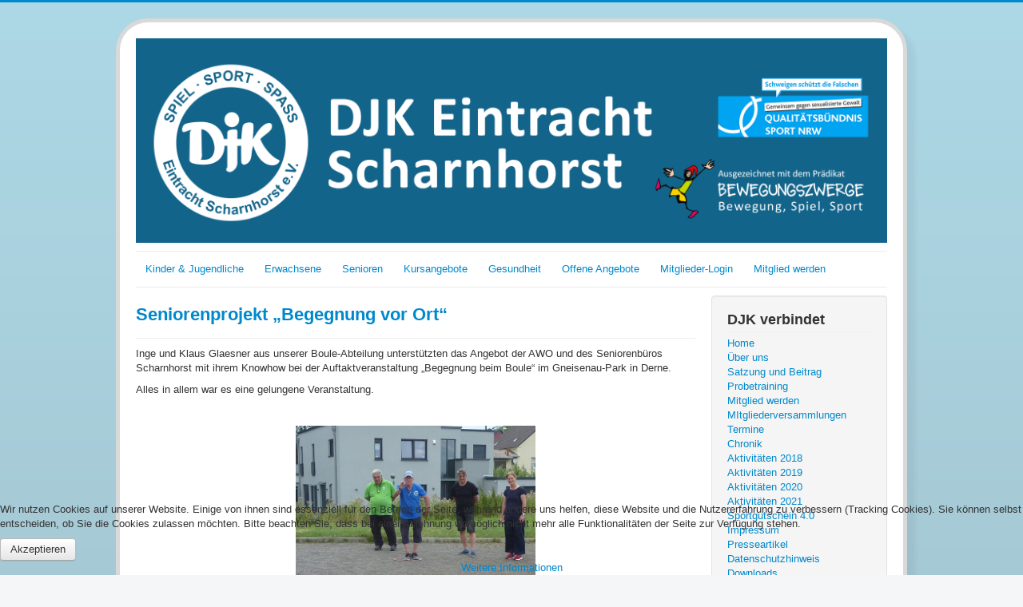

--- FILE ---
content_type: text/html; charset=utf-8
request_url: https://www.djk-eintracht-scharnhorst.de/index.php/aktivitaeten-2021
body_size: 9903
content:
<!DOCTYPE html>
<html lang="de-de" dir="ltr">
<head>
	<meta name="viewport" content="width=device-width, initial-scale=1.0" />
	<meta charset="utf-8" />
	<base href="https://www.djk-eintracht-scharnhorst.de/index.php/aktivitaeten-2021" />
	<meta name="keywords" content="DJK, DJKES, Scharnhorst, DJK EIntracht Scharnhorst, Verein" />
	<meta name="description" content="DJK Eintracht Scharnhorst" />
	<meta name="generator" content="Joomla! - Open Source Content Management" />
	<title>DJK Eintracht Scharnhorst - Aktivitäten 2021</title>
	<link href="/templates/protostardjk/favicon.ico" rel="shortcut icon" type="image/vnd.microsoft.icon" />
	<link href="/media/com_jce/site/css/content.min.css?badb4208be409b1335b815dde676300e" rel="stylesheet" />
	<link href="/templates/protostardjk/css/template.css?4f7a666f514697a90a24aff5a1f1605f" rel="stylesheet" />
	<link href="/templates/protostardjk/css/custom.css?4f7a666f514697a90a24aff5a1f1605f" rel="stylesheet" />
	<link href="/media/sigplus/css/sigplus.min.css?v=d787ad0389f43a08dae83bd6e00966e5" rel="stylesheet" />
	<link href="/media/sigplus/engines/boxplusx/css/boxplusx.min.css?v=035e25ce6546e42d4c95495456ee7325" rel="stylesheet" />
	<link href="/plugins/system/cookiehint/css/black.css?4f7a666f514697a90a24aff5a1f1605f" rel="stylesheet" />
	<style>
body.site {
		border-top: 3px solid #0088cc;
		background-color: #f4f6f7;
	}
	a {
		color: #0088cc;
	}
	.nav-list > .active > a,
	.nav-list > .active > a:hover,
	.dropdown-menu li > a:hover,
	.dropdown-menu .active > a,
	.dropdown-menu .active > a:hover,
	.nav-pills > .active > a,
	.nav-pills > .active > a:hover,
	.btn-primary {
		background: #0088cc;
	}#boxplusx_sigplus_1001 .boxplusx-dialog, #boxplusx_sigplus_1001 .boxplusx-detail {
background-color:rgba(255,255,255,0.8);
color:#000;
}
#boxplusx_sigplus_1001 .boxplusx-detail td {
border-color:#000;
}
#boxplusx_sigplus_1001 .boxplusx-navigation {
height:60px;
}
#boxplusx_sigplus_1001 .boxplusx-navitem {
width:60px;
}
#boxplusx_sigplus_1001 .boxplusx-dialog.boxplusx-animation {
transition-timing-function:cubic-bezier(0.445, 0.05, 0.55, 0.95);
}
#redim-cookiehint-bottom {position: fixed; z-index: 99999; left: 0px; right: 0px; bottom: 0px; top: auto !important;}
	</style>
	<script type="application/json" class="joomla-script-options new">{"csrf.token":"2bd5ad6247d388335d5bcd39aa63b611","system.paths":{"root":"","base":""}}</script>
	<script src="/media/jui/js/jquery.min.js?4f7a666f514697a90a24aff5a1f1605f"></script>
	<script src="/media/jui/js/jquery-noconflict.js?4f7a666f514697a90a24aff5a1f1605f"></script>
	<script src="/media/jui/js/jquery-migrate.min.js?4f7a666f514697a90a24aff5a1f1605f"></script>
	<script src="/media/system/js/caption.js?4f7a666f514697a90a24aff5a1f1605f"></script>
	<script src="/media/jui/js/bootstrap.min.js?4f7a666f514697a90a24aff5a1f1605f"></script>
	<script src="/media/system/js/core.js?4f7a666f514697a90a24aff5a1f1605f"></script>
	<script src="/templates/protostardjk/js/template.js?4f7a666f514697a90a24aff5a1f1605f"></script>
	<!--[if lt IE 9]><script src="/media/jui/js/html5.js?4f7a666f514697a90a24aff5a1f1605f"></script><![endif]-->
	<script src="/media/sigplus/js/initialization.min.js?v=ff9209edd7aaded4585815a2ef79c266" defer></script>
	<script src="/media/sigplus/engines/boxplusx/js/boxplusx.min.js?v=90aef7691cedfcbdd5536f3de3b99f2d" defer></script>
	<!--[if lt IE 9]><script src="/media/system/js/html5fallback.js?4f7a666f514697a90a24aff5a1f1605f"></script><![endif]-->
	<script>
jQuery(window).on('load',  function() {
				new JCaption('img.caption');
			});document.addEventListener("DOMContentLoaded", function () {
__sigplusInitialize("sigplus_1001");
__sigplusCaption("sigplus_1001", null, "{$text} ({$current}\/{$total})");
window.sigplus=window.sigplus||{};window.sigplus.lightbox=window.sigplus.lightbox||{};window.sigplus.lightbox["#sigplus_1001 a.sigplus-image"]=(new BoxPlusXDialog({"id":"boxplusx_sigplus_1001","slideshow":0,"autostart":true,"loop":true,"navigation":"bottom","protection":true,"dir":"ltr"})).bind(document.querySelectorAll("#sigplus_1001 a.sigplus-image"));
}, false);
	</script>
	<meta property="og:image" content="https://www.djkes.de/cache/preview/99caa1e5af31cb5048129bc882728d12.png" />
	<meta property="og:image:width" content="400" />
	<meta property="og:image:height" content="665" />

</head>
<body class="site com_content view-category layout-blog no-task itemid-243">
	<!-- Body -->
	<div class="body" id="top">
		<div class="container">
			<!-- Header -->
			<header class="header" role="banner">
				<div class="header-inner clearfix">
					<a class="brand pull-left" href="/">
						<img src="https://www.djkes.de/images/DJKHeaderLogoNeu.png" alt="DJK Eintracht Scharnhorst" />											</a>
					<div class="header-search pull-right">
						
					</div>
				</div>
			</header>
							<nav class="navigation" role="navigation">
					<div class="navbar pull-left">
						<a class="btn btn-navbar collapsed" data-toggle="collapse" data-target=".nav-collapse">
							<span class="element-invisible">Toggle Navigation</span>
							<span class="icon-bar"></span>
							<span class="icon-bar"></span>
							<span class="icon-bar"></span>
						</a>
					</div>
					<div class="nav-collapse">
						<ul class="nav menu nav-pills mod-list">
<li class="item-103 deeper parent"><a href="/index.php/kinder-und-jugendliche" >Kinder &amp; Jugendliche</a><ul class="nav-child unstyled small"><li class="item-106"><a href="/index.php/kinder-und-jugendliche/basketball-fuer-kids" >Basketball für Kids</a></li><li class="item-318"><a href="/index.php/kinder-und-jugendliche/ballspiele" >Ballspiele</a></li><li class="item-113"><a href="/index.php/kinder-und-jugendliche/badminton-for-kids" >Badminton für Kids</a></li><li class="item-119"><a href="/index.php/kinder-und-jugendliche/capoeira" >Capoeira</a></li><li class="item-116"><a href="/index.php/kinder-und-jugendliche/hip-hop" >Hip-Hop</a></li><li class="item-150"><a href="/index.php/kinder-und-jugendliche/indoorfussball-fuer-jung-und-alt" >Indoorfußball für Jung und Alt </a></li><li class="item-114"><a href="/index.php/kinder-und-jugendliche/jumping-kids" >Jumping Kids</a></li><li class="item-252"><a href="/index.php/kinder-und-jugendliche/karate-kids" >Karate Kids</a></li><li class="item-112"><a href="/index.php/kinder-und-jugendliche/leichtathletik-fuer-kinder" >Leichtathletik für Kinder... mal anders</a></li><li class="item-111"><a href="/index.php/kinder-und-jugendliche/vater-mutter-kind-turnen" >Mutter Vater Kind Turnen</a></li><li class="item-117"><a href="/index.php/kinder-und-jugendliche/parcours" >Parkour</a></li><li class="item-253"><a href="/index.php/kinder-und-jugendliche/trampolin" >Trampolin</a></li><li class="item-115"><a href="/index.php/kinder-und-jugendliche/ueberflieger" >Überflieger</a></li></ul></li><li class="item-104 deeper parent"><a href="/index.php/sport-fuer-erwachsene" >Erwachsene</a><ul class="nav-child unstyled small"><li class="item-136"><a href="/index.php/sport-fuer-erwachsene/badminton-mix-hobbygruppe" >Badminton Mix Hobbygruppe</a></li><li class="item-107"><a href="/index.php/sport-fuer-erwachsene/bauch-beine-po" >Bauch Beine Po</a></li><li class="item-132"><a href="/index.php/sport-fuer-erwachsene/bewegung-haelt-fit" >Bewegung hält fit</a></li><li class="item-128"><a href="/index.php/sport-fuer-erwachsene/er-und-sie" >Er und Sie</a></li><li class="item-129"><a href="/index.php/sport-fuer-erwachsene/fitness-gymnastik-fuer-frauen" >Fitness-Gymnastik für Frauen </a></li><li class="item-130"><a href="/index.php/sport-fuer-erwachsene/funktionelle-gymnastik-fuer-frauen" >Funktionelle Gymnastik für Frauen</a></li><li class="item-131"><a href="/index.php/sport-fuer-erwachsene/gymnastik-fuer-wirbelsaeulen-und-haltungsschaeden" >Gymnastik für Wirbelsäulen- und Haltungsschäden</a></li><li class="item-141"><a href="/index.php/sport-fuer-erwachsene/hallenbosseln" >Hallenbosseln</a></li><li class="item-140"><a href="/index.php/sport-fuer-erwachsene/indoor-fussball-fuer-jung-und-alt" >Indoor-Fußball für Jung und Alt </a></li><li class="item-250"><a href="/index.php/sport-fuer-erwachsene/karate" >Karate</a></li><li class="item-108"><a href="/index.php/sport-fuer-erwachsene/latin-dance" >Latin Dance</a></li><li class="item-145"><a href="/index.php/sport-fuer-erwachsene/lauftreff-joggen-walken-nordic-walking" >Lauftreff: Joggen, Walken, Nordic-Walking</a></li><li class="item-146"><a href="/index.php/sport-fuer-erwachsene/boule-petanque" >Boule  -  Pètanque</a></li><li class="item-148"><a href="/index.php/sport-fuer-erwachsene/radtouren-freizeitgruppe" >&quot;Radtouren - Freizeitgruppe&quot;</a></li><li class="item-137"><a href="/index.php/sport-fuer-erwachsene/step-aerobic" >Step-Aerobic</a></li><li class="item-138"><a href="/index.php/sport-fuer-erwachsene/sport-fuer-diabetiker-und-uebergewichtige" >Sport für Diabetiker und Übergewichtige </a></li><li class="item-147"><a href="/index.php/sport-fuer-erwachsene/wandern" >Wandern</a></li><li class="item-317"><a href="/index.php/sport-fuer-erwachsene/capoeira-erwachsene" >Capoeira</a></li><li class="item-320"><a href="/index.php/sport-fuer-erwachsene/trampolin-2" >Trampolin</a></li></ul></li><li class="item-277 deeper parent"><a href="/index.php/sport-fuer-senioren" >Senioren</a><ul class="nav-child unstyled small"><li class="item-142"><a href="/index.php/sport-fuer-senioren/fit-im-alter" >Fit im Alter</a></li><li class="item-278"><a href="/index.php/sport-fuer-senioren/stuhl-yoga" >Stuhl-Yoga in Scharnhorst</a></li><li class="item-313"><a href="/index.php/sport-fuer-senioren/fit-im-alter-fuer-maenner" >Fit im Alter für Männer</a></li></ul></li><li class="item-121 deeper parent"><a href="/index.php/kursangebote" >Kursangebote</a><ul class="nav-child unstyled small"><li class="item-134"><a href="/index.php/kursangebote/qi-gong-im-schalom-zentrum" >Qi Gong in Scharnhorst</a></li><li class="item-214"><a href="/index.php/kursangebote/stuhlyoga" >Stuhl-Yoga in Scharnhorst</a></li><li class="item-124"><a href="/index.php/kursangebote/yoga-in-alt-scharnhorst" >Yoga in Alt-Scharnhorst</a></li><li class="item-126"><a href="/index.php/kursangebote/yoga-in-derne" >Yoga in Derne</a></li><li class="item-125"><a href="/index.php/kursangebote/yoga-in-lanstrop" >Yoga in Lanstrop</a></li><li class="item-247"><a href="/index.php/kursangebote/yoga-in-scharnhorst" >Yoga in Scharnhorst</a></li></ul></li><li class="item-152 deeper parent"><a href="/index.php/reha-health" >Gesundheit</a><ul class="nav-child unstyled small"><li class="item-155"><a href="/index.php/reha-health/gymnastik-fuer-wirbelsaeulen-und-haltungsschaeden" >Gymnastik für Wirbelsäulen- und Haltungsschäden </a></li><li class="item-154"><a href="/index.php/reha-health/sport-fuer-diabetiker-und-uebergewichtige" >Sport für Diabetiker und Übergewichtige</a></li></ul></li><li class="item-279 deeper parent"><a href="/index.php/offene-angebote" >Offene Angebote</a><ul class="nav-child unstyled small"><li class="item-282"><a href="/index.php/offene-angebote/boule" >Boule</a></li><li class="item-284"><a href="/index.php/offene-angebote/lauftreff" >Lauftreff</a></li><li class="item-281"><a href="/index.php/offene-angebote/radfahren" >Radtouren - Freizeitgruppe</a></li><li class="item-283"><a href="/index.php/offene-angebote/wandern" >Wandern</a></li></ul></li><li class="item-314"><a href="https://djkes.webling.eu/portal#/" onclick="window.open(this.href, 'targetWindow', 'toolbar=no,location=no,status=no,menubar=no,scrollbars=yes,resizable=yes,'); return false;">Mitglieder-Login</a></li><li class="item-315"><a href="/index.php/mitglied-werden" >Mitglied werden</a></li></ul>

					</div>
				</nav>
						
			<div class="row-fluid">
								<main id="content" role="main" class="span9">
					<!-- Begin Content -->
					
					<div id="system-message-container">
	</div>

					<div class="blog" itemscope itemtype="https://schema.org/Blog">
	
		
	
			<div class="category-desc clearfix">
														</div>
	
	
				<div class="items-leading clearfix">
							<div class="leading-0"
					itemprop="blogPost" itemscope itemtype="https://schema.org/BlogPosting">
					
	<div class="page-header">
					<h2 itemprop="name">
									<a href="/index.php/aktivitaeten-2021/189-seniorenprojekt-begegnung-vor-ort" itemprop="url">
						Seniorenprojekt „Begegnung vor Ort“ 					</a>
							</h2>
		
		
		
			</div>







<p>Inge und Klaus Glaesner aus unserer Boule-Abteilung unterstützten das Angebot der AWO und des Seniorenbüros Scharnhorst mit ihrem Knowhow bei der Auftaktveranstaltung „Begegnung beim Boule“ im Gneisenau-Park in Derne.</p>
<p>Alles in allem war es eine gelungene Veranstaltung.</p>
<p> </p>
<p><img style="display: block; margin-left: auto; margin-right: auto;" src="/images/Boulenachmittag_im_Gneisenau-Park_-_Fotos_von_Susanne_Schulte_-_Juli_2021_40.jpg" width="300" /></p> 
						<dl class="article-info muted">

		
			<dt class="article-info-term">
									Details							</dt>

			
			
			
			
			
		
					
										<dd class="modified">
				<span class="icon-calendar" aria-hidden="true"></span>
				<time datetime="2021-08-16T14:45:21+00:00" itemprop="dateModified">
					Zuletzt aktualisiert: 16. August 2021				</time>
			</dd>			
										<dd class="hits">
					<span class="icon-eye-open" aria-hidden="true"></span>
					<meta itemprop="interactionCount" content="UserPageVisits:4987" />
					Zugriffe: 4987			</dd>						</dl>
		


				</div>
									</div><!-- end items-leading -->
	
	
																	<div class="items-row cols-3 row-0 row-fluid clearfix">
						<div class="span4">
				<div class="item column-1"
					itemprop="blogPost" itemscope itemtype="https://schema.org/BlogPosting">
					
	<div class="page-header">
					<h2 itemprop="name">
									<a href="/index.php/aktivitaeten-2021/187-bildungssommer-mit-der-djk" itemprop="url">
						Bildungssommer mit der DJK					</a>
							</h2>
		
		
		
			</div>







<p>Die DJK bot Kindern im Alter von 5-12 Jahren in der 4. Ferienwoche ein kunterbuntes Ferienprogramm an der Kautsky-Grundschule an. Eine Anmeldung war erforderlich.</p>
<p>Das Angebot entlastete Familien, die durch Distanzlernen und eingeschränkte Aktivitäten einer hohen Belastung ausgesetzt waren.</p>
<p>Die Leitung lag in Händen von Viola Schalla und Nadine Kiefer. Beide sind Pädagogen an der Kautsky-Grundschule und Übungsleiterinnen bei der DJK.</p>
<p>Ein vielfältiges Programm begeisterte die Kinder, die viel Spaß hatten. Sie durften kreativ sein, sich sportlich betätigen und konnten natürlich auch eine Menge lernen. Neurokinetische Angebote förderten die Konzentration und Merkfähigkeit.</p>
<p>Es ging in den Westfaltenpark mit Bus und Bahn, was für viele Kinder schon ein Highlight war.</p>
<p>Die Kletterhalle `Glücksgriff` wurde gebucht und die Kids konnten hoch hinaus.</p>
<p>Aber auch der Ortsteil Scharnhorst kam nicht zu kurz. Er wurde mit einer Tablet-Rallye (Onlineschnitzeljagd) durch die schöne „Alte Körne“ erkundet.</p>
<p>In der `Wörterfabrik` wurden auf spielerische Weise Buchstaben erlernt und gestaltet.</p>
<p>Am letzten Tag wurde aus einem „Angst-Tunnel“ ein „Mutmach-Tunnel“.</p>
<p>Zusammen mit der Künstlerin Astrid Halfmann wurde in Alt-Scharnhorst der Tunnel unter dem Motto : „Kunst kann mehr  -Scharnhorster Kinder bringen Licht ins Dunkel!“ verschönert.</p>
<p>Es war eine actionreiche, tolle Woche!</p>
<p>Das Juka-Team (Jugend-Kinder-Abteilung) bedankt sich bei allen Beteiligten und freut sich jetzt schon auf die Sommerferien 2022.</p>
<p> </p>
<p>Vielleicht seid ihr dann auch mit dabei?</p>
<p> </p>
<p><span class="d2edcug0 hpfvmrgz qv66sw1b c1et5uql lr9zc1uh a8c37x1j keod5gw0 nxhoafnm aigsh9s9 d3f4x2em fe6kdd0r mau55g9w c8b282yb iv3no6db jq4qci2q a3bd9o3v knj5qynh oo9gr5id hzawbc8m" dir="auto"> </span></p>
<p> </p>
<p> </p>
<p><img style="display: block; margin-left: auto; margin-right: auto;" src="/images/Bildungssommer.jpg" width="300" /></p> 
						<dl class="article-info muted">

		
			<dt class="article-info-term">
									Details							</dt>

			
			
			
			
			
		
					
										<dd class="modified">
				<span class="icon-calendar" aria-hidden="true"></span>
				<time datetime="2021-08-16T14:47:43+00:00" itemprop="dateModified">
					Zuletzt aktualisiert: 16. August 2021				</time>
			</dd>			
										<dd class="hits">
					<span class="icon-eye-open" aria-hidden="true"></span>
					<meta itemprop="interactionCount" content="UserPageVisits:5206" />
					Zugriffe: 5206			</dd>						</dl>
		


				</div>
				<!-- end item -->
							</div><!-- end span -->
														<div class="span4">
				<div class="item column-2"
					itemprop="blogPost" itemscope itemtype="https://schema.org/BlogPosting">
					
	<div class="page-header">
					<h2 itemprop="name">
									<a href="/index.php/aktivitaeten-2021/177-letzmalige-verlaengerung-der-entdeckertouren-bis-ende-mai" itemprop="url">
						Letzmalige Verlängerung der Entdeckertouren bis Ende Mai 					</a>
							</h2>
		
		
		
			</div>







<div class="" dir="auto">
<div id="jsc_c_is" class="ecm0bbzt hv4rvrfc ihqw7lf3 dati1w0a" data-ad-comet-preview="message" data-ad-preview="message">
<div class="j83agx80 cbu4d94t ew0dbk1b irj2b8pg">
<div class="qzhwtbm6 knvmm38d">
<div class="kvgmc6g5 cxmmr5t8 oygrvhab hcukyx3x c1et5uql ii04i59q">
<div dir="auto" style="text-align: center;">DJK-Entdeckertouren bis Ende Mai letzmalig verlängert.</div>
<div dir="auto" style="text-align: start;"> </div>
<div dir="auto" style="text-align: start;"> </div>
<div dir="auto" style="text-align: start;"><img style="display: block; margin-left: auto; margin-right: auto;" src="/images/Wandern_im_Kurler_Busch.jpg" width="400" /></div>
<div dir="auto" style="text-align: start;"> </div>
<div dir="auto" style="text-align: start;">Da uns das kalte Wetter einen Strich durch den Frühling gemacht hat, verlängern wir den Countdown der Entdeckertouren letzmalig bis Ende Mai und freuen uns auf sonnige und bewegte Fotos von euch.</div>
<div dir="auto" style="text-align: start;">
<p> So funktioniert es:</p>
<p>Ihr müsst nur die kostenlose Komoot-App runterladen und den Link eingeben:</p>
<p><a href="https://www.komoot.de/tour/327813335">https://www.komoot.de/tour/327813335</a></p>
<p>kleine Entdeckertour: Start und Ende: Rehkamp, 44319 Dortmund</p>
<p><a href="https://www.komoot.de/tour/326430576">https://www.komoot.de/tour/326430576</a> -</p>
<p>große Entdeckertour: Start und Ende: St. Joh. Baptista, Werimboldstr. 8, 44319 Dortmund</p>
<p>und los geht´s. Beide Touren sind unter 2 Std.</p>
<p>Unter allen Teilnehmenden, egal ob groß oder klein, die uns ihre „Beweisfotos“ inkl. fotografierter Turnübungen (Hampelmänner, Einbeinhüpfen, etc.) einreichen, werden kleine Preise verlost. </p>
</div>
</div>
</div>
</div>
</div>
</div> 
						<dl class="article-info muted">

		
			<dt class="article-info-term">
									Details							</dt>

			
			
			
			
			
		
					
										<dd class="modified">
				<span class="icon-calendar" aria-hidden="true"></span>
				<time datetime="2021-05-22T10:12:49+00:00" itemprop="dateModified">
					Zuletzt aktualisiert: 22. Mai 2021				</time>
			</dd>			
										<dd class="hits">
					<span class="icon-eye-open" aria-hidden="true"></span>
					<meta itemprop="interactionCount" content="UserPageVisits:5307" />
					Zugriffe: 5307			</dd>						</dl>
		


				</div>
				<!-- end item -->
							</div><!-- end span -->
														<div class="span4">
				<div class="item column-3"
					itemprop="blogPost" itemscope itemtype="https://schema.org/BlogPosting">
					
	<div class="page-header">
					<h2 itemprop="name">
									<a href="/index.php/aktivitaeten-2021/172-wir-brauchen-eure-hilfe-fuer-eine-wortwolke" itemprop="url">
						Wir brauchen eure Hilfe für eine Wortwolke					</a>
							</h2>
		
		
		
			</div>







<p>An alle Mitglieder*, Übungsleiter *&amp; Assistent*en,</p>
<p>Wir möchten gerne ein neues Facebook-Bild gestalten.</p>
<p>Und zwar wollen wir uns mit einer Wortwolke, die wir gemeinsam mit Leben füllen,  neu präsentieren.</p>
<p>https://www.wortwolken.com/</p>
<p>Dazu brauchen wir eure tatkräftige Unterstützung und Kreativität.</p>
<p>Beschreibt bitte mit einem Wort unseren Verein.</p>
<p>Einfach, was euch spontan einfällt. Was du meinst, was uns ausmacht? Was verbindest du mit uns?</p>
<p>Das kann zum Beispiel Vielfalt sein, oder Spaß, oder Tanz.  </p>
<p>Wir sind schon sehr gespannt auf eure „Einwürfe“.</p>
<p>Bitte per E-Mail an: <span id="cloakef4e9455b24906bf61884c8f23c366a3">Diese E-Mail-Adresse ist vor Spambots geschützt! Zur Anzeige muss JavaScript eingeschaltet sein!</span><script type='text/javascript'>
				document.getElementById('cloakef4e9455b24906bf61884c8f23c366a3').innerHTML = '';
				var prefix = '&#109;a' + 'i&#108;' + '&#116;o';
				var path = 'hr' + 'ef' + '=';
				var addyef4e9455b24906bf61884c8f23c366a3 = 'djk-j&#117;k&#97;' + '&#64;';
				addyef4e9455b24906bf61884c8f23c366a3 = addyef4e9455b24906bf61884c8f23c366a3 + 'w&#101;b' + '&#46;' + 'd&#101;';
				var addy_textef4e9455b24906bf61884c8f23c366a3 = 'djk-j&#117;k&#97;' + '&#64;' + 'w&#101;b' + '&#46;' + 'd&#101;';document.getElementById('cloakef4e9455b24906bf61884c8f23c366a3').innerHTML += '<a ' + path + '\'' + prefix + ':' + addyef4e9455b24906bf61884c8f23c366a3 + '\'>'+addy_textef4e9455b24906bf61884c8f23c366a3+'<\/a>';
		</script>. </p>
<p>Vielen Dank dafür im Voraus.</p>
<p> </p>
<p>Euer DJK</p> 
						<dl class="article-info muted">

		
			<dt class="article-info-term">
									Details							</dt>

			
			
			
			
			
		
					
										<dd class="modified">
				<span class="icon-calendar" aria-hidden="true"></span>
				<time datetime="2021-04-29T17:04:05+00:00" itemprop="dateModified">
					Zuletzt aktualisiert: 29. April 2021				</time>
			</dd>			
										<dd class="hits">
					<span class="icon-eye-open" aria-hidden="true"></span>
					<meta itemprop="interactionCount" content="UserPageVisits:5150" />
					Zugriffe: 5150			</dd>						</dl>
		


				</div>
				<!-- end item -->
							</div><!-- end span -->
							</div><!-- end row -->
																			<div class="items-row cols-3 row-1 row-fluid clearfix">
						<div class="span4">
				<div class="item column-1"
					itemprop="blogPost" itemscope itemtype="https://schema.org/BlogPosting">
					
	<div class="page-header">
					<h2 itemprop="name">
									<a href="/index.php/aktivitaeten-2021/186-bildungssommer-2021-mit-spiel-spass-und-abenteuer" itemprop="url">
						Bildungssommer 2021 mit Spiel, Spaß und Abenteuer                                  					</a>
							</h2>
		
		
		
			</div>







<p><strong>Bildungssommer 2021 mit der DJK Eintracht Scharnhorst an der Kautsky Grundschule  <br /></strong></p>
<p>Liebe Kinder,</p>
<p><em>bald sind Sommerferien.</em></p>
<p>Wir möchten mit euch in der <strong>4. Ferienwoche</strong> aktiv werden.</p>
<p>Wir haben ein tolles Programm für euch erstellt.</p>
<p>Es wird kreativ, sportlich, abenteuerlich und vor allem lustig.</p>
<p>Das „Lernen“ kommt natürlich auch nicht zu kurz.</p>
<p><strong>Unsere DJK Ferienwoche ist für Kinder im Alter von 6-10 Jahren</strong></p>
<p><strong>Datum 26.07.21 bis 30.07.21</strong></p>
<p><strong>Uhrzeit: 9 bis 15 Uhr</strong></p>
<p><strong>Ort: Räume der Kautsky Grundschule</strong></p>
<p>Hast du Lust mitzumachen?</p>
<p>Dann fülle den Anmeldebogen mit deinen Eltern vollständig aus.</p>
<p>Es gibt nur 15 Plätze, also seid sportlich und fix.</p>
<p>Anmeldungen sind bis zum 02.07.2021 möglich.</p>
<p><strong>Du bekommst eine Betätigung von uns, dann bist du dabei.</strong></p>
<p>Bei Fragen melde dich bitte bei Viola Schalla 015116061008 <span id="cloak9428fcc098dd631f82d3e961cf84593c">Diese E-Mail-Adresse ist vor Spambots geschützt! Zur Anzeige muss JavaScript eingeschaltet sein!</span><script type='text/javascript'>
				document.getElementById('cloak9428fcc098dd631f82d3e961cf84593c').innerHTML = '';
				var prefix = '&#109;a' + 'i&#108;' + '&#116;o';
				var path = 'hr' + 'ef' + '=';
				var addy9428fcc098dd631f82d3e961cf84593c = 'v.sch&#97;ll&#97;' + '&#64;';
				addy9428fcc098dd631f82d3e961cf84593c = addy9428fcc098dd631f82d3e961cf84593c + 'gmx' + '&#46;' + 'd&#101;';
				var addy_text9428fcc098dd631f82d3e961cf84593c = 'v.sch&#97;ll&#97;' + '&#64;' + 'gmx' + '&#46;' + 'd&#101;';document.getElementById('cloak9428fcc098dd631f82d3e961cf84593c').innerHTML += '<a ' + path + '\'' + prefix + ':' + addy9428fcc098dd631f82d3e961cf84593c + '\'>'+addy_text9428fcc098dd631f82d3e961cf84593c+'<\/a>';
		</script>.</p>
<p>Das Programm ist für dich <strong>kostenlos.</strong></p>
<p>Folgende Sachen sollst du jeden Tag dabei haben:</p>
<ul>
<li>Snack/ Essen für mittags ( KEIN MITTAGESSEN vor ORT)</li>
<li>etwas zu trinken</li>
<li>einen kleinen Rucksack.</li>
</ul>
<p> </p>
<p>Wir freuen uns auf euch,</p>
<p>Euer JUKA-T ( Jugend- und Kinderabteilung) Team</p>
<p>Viola, Nadine, Irina</p>
<p> </p>
<p> </p>
<p> </p>
<p> </p> 
						<dl class="article-info muted">

		
			<dt class="article-info-term">
									Details							</dt>

			
			
			
			
			
		
					
										<dd class="modified">
				<span class="icon-calendar" aria-hidden="true"></span>
				<time datetime="2021-06-21T18:10:53+00:00" itemprop="dateModified">
					Zuletzt aktualisiert: 21. Juni 2021				</time>
			</dd>			
										<dd class="hits">
					<span class="icon-eye-open" aria-hidden="true"></span>
					<meta itemprop="interactionCount" content="UserPageVisits:5437" />
					Zugriffe: 5437			</dd>						</dl>
		


				</div>
				<!-- end item -->
							</div><!-- end span -->
							</div><!-- end row -->
						
			<div class="items-more">
			
<ol class="nav nav-tabs nav-stacked">
			<li>
			<a href="/index.php/aktivitaeten-2021/171-gewinner-der-schnitzeljagd-freuen-sich">
				Gewinner der Schnitzeljagd freuen sich</a>
		</li>
			<li>
			<a href="/index.php/aktivitaeten-2021/170-tanzt-euren-namen">
				Turnt euren Namen </a>
		</li>
			<li>
			<a href="/index.php/aktivitaeten-2021/167-djk-entdeckertouren-bis-2-mai-verlaengert">
				DJK-Entdeckertouren bis 2. Mai verlängert</a>
		</li>
			<li>
			<a href="/index.php/aktivitaeten-2021/163-scheck-von-lensing-media-hilfswerk-ueberreicht">
				Scheck von Lensing Media Hilfswerk überreicht </a>
		</li>
	</ol>
		</div>
	
				<div class="pagination">
							<p class="counter pull-right"> Seite 1 von 3 </p>
						<nav role="navigation" aria-label="Seitennummerierung"><ul class="pagination-list"><li class="disabled"><a><span class="icon-first" aria-hidden="true"></span></a></li><li class="disabled"><a><span class="icon-previous" aria-hidden="true"></span></a></li><li class="active hidden-phone"><a aria-current="true" aria-label="Seite 1">1</a></li><li class="hidden-phone"><a title="2" href="/index.php/aktivitaeten-2021?start=5" class="pagenav" aria-label="Gehe zur Seite 2">2</a></li><li class="hidden-phone"><a title="3" href="/index.php/aktivitaeten-2021?start=10" class="pagenav" aria-label="Gehe zur Seite 3">3</a></li><li><a title="Weiter" href="/index.php/aktivitaeten-2021?start=5" class="pagenav" aria-label="Zur Seite weiter wechseln"><span class="icon-next" aria-hidden="true"></span></a></li><li><a title="Ende" href="/index.php/aktivitaeten-2021?start=10" class="pagenav" aria-label="Zur Seite ende wechseln"><span class="icon-last" aria-hidden="true"></span></a></li></ul></nav> </div>
	</div>
					<div class="clearfix"></div>
					
					<!-- End Content -->
				</main>
									<div id="aside" class="span3">
						<!-- Begin Right Sidebar -->
						<div class="well _menu"><h3 class="page-header">DJK verbindet</h3><ul class="nav menu mod-list">
<li class="item-101 default"><a href="/index.php" >Home</a></li><li class="item-109"><a href="/index.php/ueber-uns" >Über uns </a></li><li class="item-110"><a href="/index.php/satzung-und-beitrag" >Satzung und Beitrag</a></li><li class="item-246"><a href="/index.php/probetraining" >Probetraining</a></li><li class="item-245"><a href="/index.php/djk-mitglied-werden" >Mitglied werden</a></li><li class="item-127"><a href="/index.php/mitgliederversammlungen" >MItgliederversammlungen</a></li><li class="item-156"><a href="/index.php/termine" >Termine</a></li><li class="item-161"><a href="/index.php/chronik" >Chronik</a></li><li class="item-157"><a href="/index.php/aktivitaeten-2018" >Aktivitäten 2018</a></li><li class="item-162"><a href="/index.php/aktivitaeten-2019" >Aktivitäten 2019</a></li><li class="item-179"><a href="/index.php/aktivitaeten-2020" >Aktivitäten 2020</a></li><li class="item-243 current active"><a href="/index.php/aktivitaeten-2021" >Aktivitäten 2021</a></li><li class="item-269"><a href="/index.php/sportgutschein-4-0" >Sportgutschein 4.0</a></li><li class="item-102"><a href="/index.php/impressum" >Impressum</a></li><li class="item-244"><a href="/index.php/presseartikel" >Presseartikel</a></li><li class="item-286"><a href="/index.php/datenschutzhinweis" >Datenschutzhinweis</a></li><li class="item-285 deeper parent"><a href="/index.php/downloads" >Downloads</a><ul class="nav-child unstyled small"><li class="item-163"><a href="/images/Dokumente/DJK-Aufnahmeantrag-online.pdf" title="DJK Eintracht Scharnhorst Anmeldeformular" onclick="window.open(this.href, 'targetWindow', 'toolbar=no,location=no,status=no,menubar=no,scrollbars=yes,resizable=yes,'); return false;">Anmeldeformular</a></li><li class="item-181"><a href="https://www.djk-eintracht-scharnhorst.de/images/_Dateien_/DJKCoronaMagazin.pdf" onclick="window.open(this.href, 'targetWindow', 'toolbar=no,location=no,status=no,menubar=no,scrollbars=yes,resizable=yes,'); return false;">DJK Corona Magazin</a></li><li class="item-276"><a href="https://www.djk-eintracht-scharnhorst.de/images/Dokumente/schadenanzeige_unfall_nrw.pdf" >Schadensmeldung Unfall</a></li></ul></li></ul>
</div><div class="well "><div class="mod_sigplus"><div id="sigplus_1001" class="sigplus-gallery sigplus-center sigplus-lightbox-boxplusx"><noscript class="sigplus-gallery"><ul><li><a class="sigplus-image" href="/images/DJK-Images/Logos/DOSBStuetzpunktverein2018.png"><img class="sigplus-preview" src="/cache/preview/4cb32939311f1e377d6ed7c930ed14e1.png" width="150" height="250" alt="" srcset="/cache/preview/99caa1e5af31cb5048129bc882728d12.png 300w, /cache/preview/4cb32939311f1e377d6ed7c930ed14e1.png 150w, /cache/thumb/b7405d7a60aa9f0e82f471304934cf5c.png 36w" sizes="150px" /></a><div class="sigplus-summary"></div></li></ul></noscript><a class="sigplus-image" style="display:none !important;" href="/images/DJK-Images/Logos/komm-an-logo-rz-png.png"><img class="sigplus-preview" src="/cache/preview/1c4f7734072d11d6b14c567cac960ec5.png" width="250" height="240" alt="" srcset="/cache/preview/9e6f90d156bd1a0ce0c175265241f85a.png 500w, /cache/preview/1c4f7734072d11d6b14c567cac960ec5.png 250w, /cache/thumb/a091be1ed7e99f3f77fe602b0b516899.png 60w" sizes="250px" /></a><div class="sigplus-summary"></div></div></div></div><div class="well "><h3 class="page-header">Vereinsoffene Angebote</h3><ul class="nav menu mod-list">
<li class="item-159"><a href="/index.php/radtouren" >Radtouren</a></li><li class="item-160"><a href="/index.php/boule" >Boule</a></li><li class="item-165"><a href="/index.php/wandern" >Wandern</a></li><li class="item-166"><a href="/index.php/lauftreff-joggen-walken-nordic-walking" >Lauftreff: Joggen, Walken, Nordic-Walking</a></li></ul>
</div><div class="well "><h3 class="page-header">Stöbern</h3><div class="search">
	<form action="/index.php/aktivitaeten-2021" method="post" class="form-inline" role="search">
		<label for="mod-search-searchword109" class="element-invisible">Suchen ...</label> <input name="searchword" id="mod-search-searchword109" maxlength="200"  class="inputbox search-query input-medium" type="search" placeholder="Suchen ..." /><br /> <button class="button btn btn-primary" onclick="this.form.searchword.focus();">Suchen</button>		<input type="hidden" name="task" value="search" />
		<input type="hidden" name="option" value="com_search" />
		<input type="hidden" name="Itemid" value="243" />
	</form>
</div>
</div>
						<!-- End Right Sidebar -->
					</div>
							</div>
		</div>
	</div>
	<!-- Footer -->
	<footer class="footer" role="contentinfo">
		<div class="container">
			<hr />
			<div class="bannergroup">

	<div class="banneritem">
																																																																			<a
							href="/index.php/component/banners/click/3" target="_blank" rel="noopener noreferrer"
							title="Integration">
							<img
								src="https://www.djkes.de/images/banners/KommaKombilogo.png"
								alt="Integration"
																							/>
						</a>
																<div class="clr"></div>
	</div>

</div>

			<p class="pull-right">
				<a href="#top" id="back-top">
					Back to Top				</a>
			</p>
			<p>
				&copy; 2026 DJK Eintracht Scharnhorst			</p>
		</div>
	</footer>
	

<div id="redim-cookiehint-bottom">   <div id="redim-cookiehint">     <div class="cookiecontent">   <p>Wir nutzen Cookies auf unserer Website. Einige von ihnen sind essenziell für den Betrieb der Seite, während andere uns helfen, diese Website und die Nutzererfahrung zu verbessern (Tracking Cookies). Sie können selbst entscheiden, ob Sie die Cookies zulassen möchten. Bitte beachten Sie, dass bei einer Ablehnung womöglich nicht mehr alle Funktionalitäten der Seite zur Verfügung stehen.</p>    </div>     <div class="cookiebuttons">        <a id="cookiehintsubmit" onclick="return cookiehintsubmit(this);" href="https://www.djk-eintracht-scharnhorst.de/index.php/aktivitaeten-2021?rCH=2"         class="btn">Akzeptieren</a>          <div class="text-center" id="cookiehintinfo">                <a target="_self" href="https://www.djk-eintracht-scharnhorst.de/index.php/impressum">Weitere Informationen</a>                      </div>      </div>     <div class="clr"></div>   </div> </div>  <script type="text/javascript">        document.addEventListener("DOMContentLoaded", function(event) {         if (!navigator.cookieEnabled){           document.getElementById('redim-cookiehint-bottom').remove();         }       });        function cookiehintfadeOut(el) {         el.style.opacity = 1;         (function fade() {           if ((el.style.opacity -= .1) < 0) {             el.style.display = "none";           } else {             requestAnimationFrame(fade);           }         })();       }         function cookiehintsubmit(obj) {         document.cookie = 'reDimCookieHint=1; expires=0;29; path=/';         cookiehintfadeOut(document.getElementById('redim-cookiehint-bottom'));         return true;       }        function cookiehintsubmitno(obj) {         document.cookie = 'reDimCookieHint=-1; expires=0; path=/';         cookiehintfadeOut(document.getElementById('redim-cookiehint-bottom'));         return true;       }  </script>  
</body>
</html>


--- FILE ---
content_type: text/css
request_url: https://www.djk-eintracht-scharnhorst.de/templates/protostardjk/css/custom.css?4f7a666f514697a90a24aff5a1f1605f
body_size: 324
content:
/*Custom CSS File www.djkes.de from MZ (C) 2020*/

/*Änderung des Hintergrunds -- Farbverlauf*/

body{
  /*background: url(https://www.djk-eintracht-scharnhorst.de/images/xmas/Snowflake.png) repeat;*/
  /*background-image: linear-gradient(red, orange, yellow, green, blue, indigo, violet);*/
  background-image: linear-gradient(lightblue, grey);
  /*background-image: linear-gradient(darkgreen, red);*/
  /*background-color:#13632b !important;background-image:url('http://i.imgur.com/8zsjgyF.png'),url('http://i.imgur.com/wC1HUtA.png'),url('http://i.imgur.com/j5ekn4f.png');-webkit-animation:schnee 25s linear infinite;-moz-animation:schnee 25s linear infinite;-ms-animation:schnee 25s linear infinite;animation:schnee 25s linear infinite;*/
  
}

.schatten {

 -webkit-box-reflect: below 1px -webkit-linear-gradient(top, rgba(0,0,0,0) 75%,rgba(255,255,255,1) 175%);
  border-width: 5px;
  border-style: solid;
  border-radius: 15px;
 }
/*@keyframes schnee{0%{background-position:0px 0px,0px 0px,0px 0px}100%{background-position:500px 1000px,400px 400px,300px 300px}}@-moz-keyframes schnee{0%{background-position:0px 0px,0px 0px,0px 0px}100%{background-position:500px 1000px,400px 400px,300px 300px}}@-webkit-keyframes schnee{0%{background-position:0px 0px,0px 0px,0px 0px}100%{background-position:500px 1000px,400px 400px,300px 300px;}}@-ms-keyframes schnee{0%{background-position:0px 0px,0px 0px,0px 0px}100%{background-position:500px 1000px,400px 400px,300px 300px}}*/